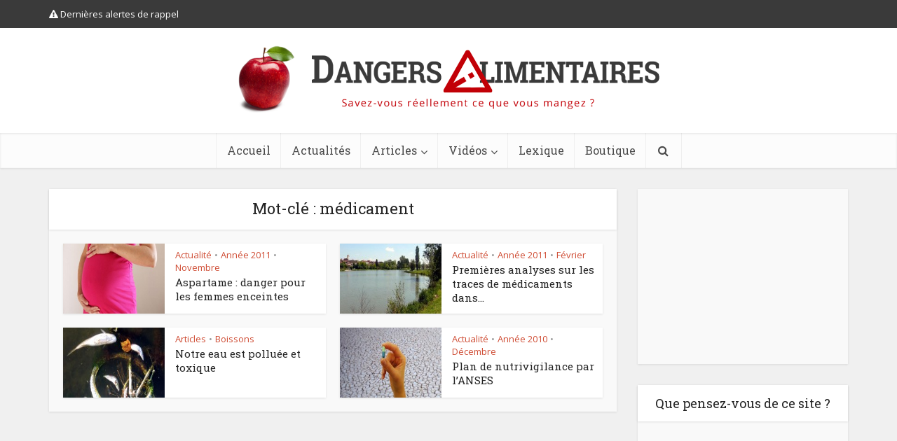

--- FILE ---
content_type: text/html; charset=UTF-8
request_url: https://www.dangersalimentaires.com/tag/medicament/
body_size: 14195
content:


<!DOCTYPE html>
<html lang="fr-FR" class="no-js no-svg">

<head>

<meta http-equiv="Content-Type" content="text/html; charset=UTF-8" />
<meta name="viewport" content="user-scalable=yes, width=device-width, initial-scale=1.0, maximum-scale=1, minimum-scale=1">
<link rel="profile" href="https://gmpg.org/xfn/11" />
<meta name='robots' content='index, follow, max-image-preview:large, max-snippet:-1, max-video-preview:-1' />

	<!-- This site is optimized with the Yoast SEO plugin v26.8 - https://yoast.com/product/yoast-seo-wordpress/ -->
	<title>Archives des médicament - Dangers Alimentaires</title>
<link data-rocket-preload as="style" href="https://fonts.googleapis.com/css?family=Open%20Sans%3A400%7CRoboto%20Slab%3A400&#038;subset=latin%2Clatin-ext&#038;display=swap" rel="preload">
<link href="https://fonts.googleapis.com/css?family=Open%20Sans%3A400%7CRoboto%20Slab%3A400&#038;subset=latin%2Clatin-ext&#038;display=swap" media="print" onload="this.media=&#039;all&#039;" rel="stylesheet">
<noscript data-wpr-hosted-gf-parameters=""><link rel="stylesheet" href="https://fonts.googleapis.com/css?family=Open%20Sans%3A400%7CRoboto%20Slab%3A400&#038;subset=latin%2Clatin-ext&#038;display=swap"></noscript>
	<link rel="canonical" href="https://www.dangersalimentaires.com/tag/medicament/" />
	<meta property="og:locale" content="fr_FR" />
	<meta property="og:type" content="article" />
	<meta property="og:title" content="Archives des médicament - Dangers Alimentaires" />
	<meta property="og:url" content="https://www.dangersalimentaires.com/tag/medicament/" />
	<meta property="og:site_name" content="Dangers Alimentaires" />
	<meta name="twitter:card" content="summary_large_image" />
	<script type="application/ld+json" class="yoast-schema-graph">{"@context":"https://schema.org","@graph":[{"@type":"CollectionPage","@id":"https://www.dangersalimentaires.com/tag/medicament/","url":"https://www.dangersalimentaires.com/tag/medicament/","name":"Archives des médicament - Dangers Alimentaires","isPartOf":{"@id":"https://www.dangersalimentaires.com/#website"},"primaryImageOfPage":{"@id":"https://www.dangersalimentaires.com/tag/medicament/#primaryimage"},"image":{"@id":"https://www.dangersalimentaires.com/tag/medicament/#primaryimage"},"thumbnailUrl":"https://www.dangersalimentaires.com/wp-content/uploads/2011/11/pregnant_woman1.jpg","breadcrumb":{"@id":"https://www.dangersalimentaires.com/tag/medicament/#breadcrumb"},"inLanguage":"fr-FR"},{"@type":"ImageObject","inLanguage":"fr-FR","@id":"https://www.dangersalimentaires.com/tag/medicament/#primaryimage","url":"https://www.dangersalimentaires.com/wp-content/uploads/2011/11/pregnant_woman1.jpg","contentUrl":"https://www.dangersalimentaires.com/wp-content/uploads/2011/11/pregnant_woman1.jpg","width":"480","height":"240"},{"@type":"BreadcrumbList","@id":"https://www.dangersalimentaires.com/tag/medicament/#breadcrumb","itemListElement":[{"@type":"ListItem","position":1,"name":"Accueil","item":"https://www.dangersalimentaires.com/"},{"@type":"ListItem","position":2,"name":"médicament"}]},{"@type":"WebSite","@id":"https://www.dangersalimentaires.com/#website","url":"https://www.dangersalimentaires.com/","name":"Dangers Alimentaires","description":"Savez-vous réellement ce que vous mangez ?","potentialAction":[{"@type":"SearchAction","target":{"@type":"EntryPoint","urlTemplate":"https://www.dangersalimentaires.com/?s={search_term_string}"},"query-input":{"@type":"PropertyValueSpecification","valueRequired":true,"valueName":"search_term_string"}}],"inLanguage":"fr-FR"}]}</script>
	<!-- / Yoast SEO plugin. -->


<link rel="amphtml" href="https://www.dangersalimentaires.com/tag/medicament/amp/" /><meta name="generator" content="AMP for WP 1.1.11"/><link rel='dns-prefetch' href='//fonts.googleapis.com' />
<link href='https://fonts.gstatic.com' crossorigin rel='preconnect' />
<link rel="alternate" type="application/rss+xml" title="Dangers Alimentaires &raquo; Flux" href="https://www.dangersalimentaires.com/feed/" />
<link rel="alternate" type="application/rss+xml" title="Dangers Alimentaires &raquo; Flux des commentaires" href="https://www.dangersalimentaires.com/comments/feed/" />
<link rel="alternate" type="application/rss+xml" title="Dangers Alimentaires &raquo; Flux de l’étiquette médicament" href="https://www.dangersalimentaires.com/tag/medicament/feed/" />
<style id='wp-img-auto-sizes-contain-inline-css' type='text/css'>
img:is([sizes=auto i],[sizes^="auto," i]){contain-intrinsic-size:3000px 1500px}
/*# sourceURL=wp-img-auto-sizes-contain-inline-css */
</style>
<style id='wp-emoji-styles-inline-css' type='text/css'>

	img.wp-smiley, img.emoji {
		display: inline !important;
		border: none !important;
		box-shadow: none !important;
		height: 1em !important;
		width: 1em !important;
		margin: 0 0.07em !important;
		vertical-align: -0.1em !important;
		background: none !important;
		padding: 0 !important;
	}
/*# sourceURL=wp-emoji-styles-inline-css */
</style>
<link rel='stylesheet' id='mks_shortcodes_simple_line_icons-css' href='https://www.dangersalimentaires.com/wp-content/plugins/meks-flexible-shortcodes/css/simple-line/simple-line-icons.css?ver=1.3.8' type='text/css' media='screen' />
<link rel='stylesheet' id='mks_shortcodes_css-css' href='https://www.dangersalimentaires.com/wp-content/plugins/meks-flexible-shortcodes/css/style.css?ver=1.3.8' type='text/css' media='screen' />
<link rel='stylesheet' id='SweetAlertCSS-css' href='https://www.dangersalimentaires.com/wp-content/plugins/simple-adblock-notice/css/sweet-alert.css?ver=6.9' type='text/css' media='all' />
<link rel='stylesheet' id='StyleCSS-css' href='https://www.dangersalimentaires.com/wp-content/plugins/simple-adblock-notice/css/style.css?ver=6.9' type='text/css' media='all' />

<link rel='stylesheet' id='vce-style-css' href='https://www.dangersalimentaires.com/wp-content/themes/voice/assets/css/min.css?ver=2.9.8' type='text/css' media='all' />
<style id='vce-style-inline-css' type='text/css'>
body, button, input, select, textarea {font-size: 1.6rem;}.vce-single .entry-headline p{font-size: 2.2rem;}.main-navigation a{font-size: 1.6rem;}.sidebar .widget-title{font-size: 1.8rem;}.sidebar .widget, .vce-lay-c .entry-content, .vce-lay-h .entry-content {font-size: 1.4rem;}.vce-featured-link-article{font-size: 5.2rem;}.vce-featured-grid-big.vce-featured-grid .vce-featured-link-article{font-size: 3.4rem;}.vce-featured-grid .vce-featured-link-article{font-size: 2.2rem;}h1 { font-size: 4.5rem; }h2 { font-size: 4.0rem; }h3 { font-size: 3.5rem; }h4 { font-size: 2.5rem; }h5 { font-size: 2.0rem; }h6 { font-size: 1.8rem; }.comment-reply-title, .main-box-title{font-size: 2.2rem;}h1.entry-title{font-size: 4.5rem;}.vce-lay-a .entry-title a{font-size: 3.4rem;}.vce-lay-b .entry-title{font-size: 2.4rem;}.vce-lay-c .entry-title, .vce-sid-none .vce-lay-c .entry-title{font-size: 2.2rem;}.vce-lay-d .entry-title{font-size: 1.5rem;}.vce-lay-e .entry-title{font-size: 1.4rem;}.vce-lay-f .entry-title{font-size: 1.4rem;}.vce-lay-g .entry-title a, .vce-lay-g .entry-title a:hover{font-size: 3.0rem;}.vce-lay-h .entry-title{font-size: 2.4rem;}.entry-meta div,.entry-meta div a,.vce-lay-g .meta-item,.vce-lay-c .meta-item{font-size: 1.4rem;}.vce-lay-d .meta-category a,.vce-lay-d .entry-meta div,.vce-lay-d .entry-meta div a,.vce-lay-e .entry-meta div,.vce-lay-e .entry-meta div a,.vce-lay-e .fn,.vce-lay-e .meta-item{font-size: 1.3rem;}body {background-color:#f0f0f0;}body,.mks_author_widget h3,.site-description,.meta-category a,textarea {font-family: 'Open Sans';font-weight: 400;}h1,h2,h3,h4,h5,h6,blockquote,.vce-post-link,.site-title,.site-title a,.main-box-title,.comment-reply-title,.entry-title a,.vce-single .entry-headline p,.vce-prev-next-link,.author-title,.mks_pullquote,.widget_rss ul li .rsswidget,#bbpress-forums .bbp-forum-title,#bbpress-forums .bbp-topic-permalink {font-family: 'Roboto Slab';font-weight: 400;}.main-navigation a,.sidr a{font-family: 'Roboto Slab';font-weight: 400;}.vce-single .entry-content,.vce-single .entry-headline,.vce-single .entry-footer,.vce-share-bar {width: 600px;}.vce-lay-a .lay-a-content{width: 600px;max-width: 600px;}.vce-page .entry-content,.vce-page .entry-title-page {width: 600px;}.vce-sid-none .vce-single .entry-content,.vce-sid-none .vce-single .entry-headline,.vce-sid-none .vce-single .entry-footer {width: 600px;}.vce-sid-none .vce-page .entry-content,.vce-sid-none .vce-page .entry-title-page,.error404 .entry-content {width: 1000px;max-width: 1000px;}body, button, input, select, textarea{color: #444444;}h1,h2,h3,h4,h5,h6,.entry-title a,.prev-next-nav a,#bbpress-forums .bbp-forum-title, #bbpress-forums .bbp-topic-permalink,.woocommerce ul.products li.product .price .amount{color: #232323;}a,.entry-title a:hover,.vce-prev-next-link:hover,.vce-author-links a:hover,.required,.error404 h4,.prev-next-nav a:hover,#bbpress-forums .bbp-forum-title:hover, #bbpress-forums .bbp-topic-permalink:hover,.woocommerce ul.products li.product h3:hover,.woocommerce ul.products li.product h3:hover mark,.main-box-title a:hover{color: #cf4d35;}.vce-square,.vce-main-content .mejs-controls .mejs-time-rail .mejs-time-current,button,input[type="button"],input[type="reset"],input[type="submit"],.vce-button,.pagination-wapper a,#vce-pagination .next.page-numbers,#vce-pagination .prev.page-numbers,#vce-pagination .page-numbers,#vce-pagination .page-numbers.current,.vce-link-pages a,#vce-pagination a,.vce-load-more a,.vce-slider-pagination .owl-nav > div,.vce-mega-menu-posts-wrap .owl-nav > div,.comment-reply-link:hover,.vce-featured-section a,.vce-lay-g .vce-featured-info .meta-category a,.vce-404-menu a,.vce-post.sticky .meta-image:before,#vce-pagination .page-numbers:hover,#bbpress-forums .bbp-pagination .current,#bbpress-forums .bbp-pagination a:hover,.woocommerce #respond input#submit,.woocommerce a.button,.woocommerce button.button,.woocommerce input.button,.woocommerce ul.products li.product .added_to_cart,.woocommerce #respond input#submit:hover,.woocommerce a.button:hover,.woocommerce button.button:hover,.woocommerce input.button:hover,.woocommerce ul.products li.product .added_to_cart:hover,.woocommerce #respond input#submit.alt,.woocommerce a.button.alt,.woocommerce button.button.alt,.woocommerce input.button.alt,.woocommerce #respond input#submit.alt:hover, .woocommerce a.button.alt:hover, .woocommerce button.button.alt:hover, .woocommerce input.button.alt:hover,.woocommerce span.onsale,.woocommerce .widget_price_filter .ui-slider .ui-slider-range,.woocommerce .widget_price_filter .ui-slider .ui-slider-handle,.comments-holder .navigation .page-numbers.current,.vce-lay-a .vce-read-more:hover,.vce-lay-c .vce-read-more:hover,body div.wpforms-container-full .wpforms-form input[type=submit], body div.wpforms-container-full .wpforms-form button[type=submit], body div.wpforms-container-full .wpforms-form .wpforms-page-button,body div.wpforms-container-full .wpforms-form input[type=submit]:hover, body div.wpforms-container-full .wpforms-form button[type=submit]:hover, body div.wpforms-container-full .wpforms-form .wpforms-page-button:hover {background-color: #cf4d35;}#vce-pagination .page-numbers,.comments-holder .navigation .page-numbers{background: transparent;color: #cf4d35;border: 1px solid #cf4d35;}.comments-holder .navigation .page-numbers:hover{background: #cf4d35;border: 1px solid #cf4d35;}.bbp-pagination-links a{background: transparent;color: #cf4d35;border: 1px solid #cf4d35 !important;}#vce-pagination .page-numbers.current,.bbp-pagination-links span.current,.comments-holder .navigation .page-numbers.current{border: 1px solid #cf4d35;}.widget_categories .cat-item:before,.widget_categories .cat-item .count{background: #cf4d35;}.comment-reply-link,.vce-lay-a .vce-read-more,.vce-lay-c .vce-read-more{border: 1px solid #cf4d35;}.entry-meta div,.entry-meta-count,.entry-meta div a,.comment-metadata a,.meta-category span,.meta-author-wrapped,.wp-caption .wp-caption-text,.widget_rss .rss-date,.sidebar cite,.site-footer cite,.sidebar .vce-post-list .entry-meta div,.sidebar .vce-post-list .entry-meta div a,.sidebar .vce-post-list .fn,.sidebar .vce-post-list .fn a,.site-footer .vce-post-list .entry-meta div,.site-footer .vce-post-list .entry-meta div a,.site-footer .vce-post-list .fn,.site-footer .vce-post-list .fn a,#bbpress-forums .bbp-topic-started-by,#bbpress-forums .bbp-topic-started-in,#bbpress-forums .bbp-forum-info .bbp-forum-content,#bbpress-forums p.bbp-topic-meta,span.bbp-admin-links a,.bbp-reply-post-date,#bbpress-forums li.bbp-header,#bbpress-forums li.bbp-footer,.woocommerce .woocommerce-result-count,.woocommerce .product_meta{color: #9b9b9b;}.main-box-title, .comment-reply-title, .main-box-head{background: #ffffff;color: #232323;}.main-box-title a{color: #232323;}.sidebar .widget .widget-title a{color: #232323;}.main-box,.comment-respond,.prev-next-nav{background: #f9f9f9;}.vce-post,ul.comment-list > li.comment,.main-box-single,.ie8 .vce-single,#disqus_thread,.vce-author-card,.vce-author-card .vce-content-outside,.mks-bredcrumbs-container,ul.comment-list > li.pingback{background: #ffffff;}.mks_tabs.horizontal .mks_tab_nav_item.active{border-bottom: 1px solid #ffffff;}.mks_tabs.horizontal .mks_tab_item,.mks_tabs.vertical .mks_tab_nav_item.active,.mks_tabs.horizontal .mks_tab_nav_item.active{background: #ffffff;}.mks_tabs.vertical .mks_tab_nav_item.active{border-right: 1px solid #ffffff;}#vce-pagination,.vce-slider-pagination .owl-controls,.vce-content-outside,.comments-holder .navigation{background: #f3f3f3;}.sidebar .widget-title{background: #ffffff;color: #232323;}.sidebar .widget{background: #f9f9f9;}.sidebar .widget,.sidebar .widget li a,.sidebar .mks_author_widget h3 a,.sidebar .mks_author_widget h3,.sidebar .vce-search-form .vce-search-input,.sidebar .vce-search-form .vce-search-input:focus{color: #444444;}.sidebar .widget li a:hover,.sidebar .widget a,.widget_nav_menu li.menu-item-has-children:hover:after,.widget_pages li.page_item_has_children:hover:after{color: #cf4d35;}.sidebar .tagcloud a {border: 1px solid #cf4d35;}.sidebar .mks_author_link,.sidebar .tagcloud a:hover,.sidebar .mks_themeforest_widget .more,.sidebar button,.sidebar input[type="button"],.sidebar input[type="reset"],.sidebar input[type="submit"],.sidebar .vce-button,.sidebar .bbp_widget_login .button{background-color: #cf4d35;}.sidebar .mks_author_widget .mks_autor_link_wrap,.sidebar .mks_themeforest_widget .mks_read_more,.widget .meks-instagram-follow-link {background: #f3f3f3;}.sidebar #wp-calendar caption,.sidebar .recentcomments,.sidebar .post-date,.sidebar #wp-calendar tbody{color: rgba(68,68,68,0.7);}.site-footer{background: #373941;}.site-footer .widget-title{color: #ffffff;}.site-footer,.site-footer .widget,.site-footer .widget li a,.site-footer .mks_author_widget h3 a,.site-footer .mks_author_widget h3,.site-footer .vce-search-form .vce-search-input,.site-footer .vce-search-form .vce-search-input:focus{color: #f9f9f9;}.site-footer .widget li a:hover,.site-footer .widget a,.site-info a{color: #cf4d35;}.site-footer .tagcloud a {border: 1px solid #cf4d35;}.site-footer .mks_author_link,.site-footer .mks_themeforest_widget .more,.site-footer button,.site-footer input[type="button"],.site-footer input[type="reset"],.site-footer input[type="submit"],.site-footer .vce-button,.site-footer .tagcloud a:hover{background-color: #cf4d35;}.site-footer #wp-calendar caption,.site-footer .recentcomments,.site-footer .post-date,.site-footer #wp-calendar tbody,.site-footer .site-info{color: rgba(249,249,249,0.7);}.top-header,.top-nav-menu li .sub-menu{background: #3a3a3a;}.top-header,.top-header a{color: #ffffff;}.top-header .vce-search-form .vce-search-input,.top-header .vce-search-input:focus,.top-header .vce-search-submit{color: #ffffff;}.top-header .vce-search-form .vce-search-input::-webkit-input-placeholder { color: #ffffff;}.top-header .vce-search-form .vce-search-input:-moz-placeholder { color: #ffffff;}.top-header .vce-search-form .vce-search-input::-moz-placeholder { color: #ffffff;}.top-header .vce-search-form .vce-search-input:-ms-input-placeholder { color: #ffffff;}.header-1-wrapper{height: 150px;padding-top: 15px;}.header-2-wrapper,.header-3-wrapper{height: 150px;}.header-2-wrapper .site-branding,.header-3-wrapper .site-branding{top: 15px;left: 0px;}.site-title a, .site-title a:hover{color: #232323;}.site-description{color: #aaaaaa;}.main-header{background-color: #ffffff;}.header-bottom-wrapper{background: #fcfcfc;}.vce-header-ads{margin: 30px 0;}.header-3-wrapper .nav-menu > li > a{padding: 65px 15px;}.header-sticky,.sidr{background: rgba(252,252,252,0.95);}.ie8 .header-sticky{background: #ffffff;}.main-navigation a,.nav-menu .vce-mega-menu > .sub-menu > li > a,.sidr li a,.vce-menu-parent{color: #4a4a4a;}.nav-menu > li:hover > a,.nav-menu > .current_page_item > a,.nav-menu > .current-menu-item > a,.nav-menu > .current-menu-ancestor > a,.main-navigation a.vce-item-selected,.main-navigation ul ul li:hover > a,.nav-menu ul .current-menu-item a,.nav-menu ul .current_page_item a,.vce-menu-parent:hover,.sidr li a:hover,.sidr li.sidr-class-current_page_item > a,.main-navigation li.current-menu-item.fa:before,.vce-responsive-nav{color: #cf4d35;}#sidr-id-vce_main_navigation_menu .soc-nav-menu li a:hover {color: #ffffff;}.nav-menu > li:hover > a,.nav-menu > .current_page_item > a,.nav-menu > .current-menu-item > a,.nav-menu > .current-menu-ancestor > a,.main-navigation a.vce-item-selected,.main-navigation ul ul,.header-sticky .nav-menu > .current_page_item:hover > a,.header-sticky .nav-menu > .current-menu-item:hover > a,.header-sticky .nav-menu > .current-menu-ancestor:hover > a,.header-sticky .main-navigation a.vce-item-selected:hover{background-color: #ffffff;}.search-header-wrap ul {border-top: 2px solid #cf4d35;}.vce-cart-icon a.vce-custom-cart span,.sidr-class-vce-custom-cart .sidr-class-vce-cart-count {background: #cf4d35;font-family: 'Open Sans';}.vce-border-top .main-box-title{border-top: 2px solid #cf4d35;}.tagcloud a:hover,.sidebar .widget .mks_author_link,.sidebar .widget.mks_themeforest_widget .more,.site-footer .widget .mks_author_link,.site-footer .widget.mks_themeforest_widget .more,.vce-lay-g .entry-meta div,.vce-lay-g .fn,.vce-lay-g .fn a{color: #FFF;}.vce-featured-header .vce-featured-header-background{opacity: 0.5}.vce-featured-grid .vce-featured-header-background,.vce-post-big .vce-post-img:after,.vce-post-slider .vce-post-img:after{opacity: 0.5}.vce-featured-grid .owl-item:hover .vce-grid-text .vce-featured-header-background,.vce-post-big li:hover .vce-post-img:after,.vce-post-slider li:hover .vce-post-img:after {opacity: 0.8}.vce-featured-grid.vce-featured-grid-big .vce-featured-header-background,.vce-post-big .vce-post-img:after,.vce-post-slider .vce-post-img:after{opacity: 0.5}.vce-featured-grid.vce-featured-grid-big .owl-item:hover .vce-grid-text .vce-featured-header-background,.vce-post-big li:hover .vce-post-img:after,.vce-post-slider li:hover .vce-post-img:after {opacity: 0.8}#back-top {background: #323232}.sidr input[type=text]{background: rgba(74,74,74,0.1);color: rgba(74,74,74,0.5);}.is-style-solid-color{background-color: #cf4d35;color: #ffffff;}.wp-block-image figcaption{color: #9b9b9b;}.wp-block-cover .wp-block-cover-image-text, .wp-block-cover .wp-block-cover-text, .wp-block-cover h2, .wp-block-cover-image .wp-block-cover-image-text, .wp-block-cover-image .wp-block-cover-text, .wp-block-cover-image h2,p.has-drop-cap:not(:focus)::first-letter,p.wp-block-subhead{font-family: 'Roboto Slab';font-weight: 400;}.wp-block-cover .wp-block-cover-image-text, .wp-block-cover .wp-block-cover-text, .wp-block-cover h2, .wp-block-cover-image .wp-block-cover-image-text, .wp-block-cover-image .wp-block-cover-text, .wp-block-cover-image h2{font-size: 2.5rem;}p.wp-block-subhead{font-size: 2.2rem;}.wp-block-button__link{background: #cf4d35}.wp-block-search .wp-block-search__button{color: #ffffff}.meta-image:hover a img,.vce-lay-h .img-wrap:hover .meta-image > img,.img-wrp:hover img,.vce-gallery-big:hover img,.vce-gallery .gallery-item:hover img,.wp-block-gallery .blocks-gallery-item:hover img,.vce_posts_widget .vce-post-big li:hover img,.vce-featured-grid .owl-item:hover img,.vce-post-img:hover img,.mega-menu-img:hover img{-webkit-transform: scale(1.1);-moz-transform: scale(1.1);-o-transform: scale(1.1);-ms-transform: scale(1.1);transform: scale(1.1);}.has-small-font-size{ font-size: 1.2rem;}.has-large-font-size{ font-size: 1.9rem;}.has-huge-font-size{ font-size: 2.3rem;}@media(min-width: 671px){.has-small-font-size{ font-size: 1.3rem;}.has-normal-font-size{ font-size: 1.6rem;}.has-large-font-size{ font-size: 2.1rem;}.has-huge-font-size{ font-size: 2.8rem;}}.has-vce-acc-background-color{ background-color: #cf4d35;}.has-vce-acc-color{ color: #cf4d35;}.has-vce-meta-background-color{ background-color: #9b9b9b;}.has-vce-meta-color{ color: #9b9b9b;}.has-vce-txt-background-color{ background-color: #444444;}.has-vce-txt-color{ color: #444444;}.has-vce-bg-background-color{ background-color: #ffffff;}.has-vce-bg-color{ color: #ffffff;}.has-vce-cat-0-background-color{ background-color: ;}.has-vce-cat-0-color{ color: ;}
/*# sourceURL=vce-style-inline-css */
</style>
<link rel='stylesheet' id='meks-ads-widget-css' href='https://www.dangersalimentaires.com/wp-content/plugins/meks-easy-ads-widget/css/style.css?ver=2.0.9' type='text/css' media='all' />
<link rel='stylesheet' id='meks_ess-main-css' href='https://www.dangersalimentaires.com/wp-content/plugins/meks-easy-social-share/assets/css/main.css?ver=1.3' type='text/css' media='all' />
<script type="text/javascript" src="https://www.dangersalimentaires.com/wp-includes/js/jquery/jquery.min.js?ver=3.7.1" id="jquery-core-js"></script>
<script type="text/javascript" src="https://www.dangersalimentaires.com/wp-includes/js/jquery/jquery-migrate.min.js?ver=3.4.1" id="jquery-migrate-js"></script>
<script type="text/javascript" src="https://www.dangersalimentaires.com/wp-content/plugins/simple-adblock-notice/js/sweet-alert.min.js?ver=6.9" id="SweetAlertJs-js"></script>
<link rel="https://api.w.org/" href="https://www.dangersalimentaires.com/wp-json/" /><link rel="alternate" title="JSON" type="application/json" href="https://www.dangersalimentaires.com/wp-json/wp/v2/tags/487" /><link rel="EditURI" type="application/rsd+xml" title="RSD" href="https://www.dangersalimentaires.com/xmlrpc.php?rsd" />
<meta name="generator" content="WordPress 6.9" />
<meta name="generator" content="Redux 4.5.10" /><link rel="stylesheet" href="https://www.dangersalimentaires.com/wp-content/plugins/search-engine-query-in-wordpress-related-contents/seq_in_wp.css" type="text/css" />      <meta name="onesignal" content="wordpress-plugin"/>
            <script>

      window.OneSignalDeferred = window.OneSignalDeferred || [];

      OneSignalDeferred.push(function(OneSignal) {
        var oneSignal_options = {};
        window._oneSignalInitOptions = oneSignal_options;

        oneSignal_options['serviceWorkerParam'] = { scope: '/' };
oneSignal_options['serviceWorkerPath'] = 'OneSignalSDKWorker.js.php';

        OneSignal.Notifications.setDefaultUrl("https://www.dangersalimentaires.com");

        oneSignal_options['wordpress'] = true;
oneSignal_options['appId'] = '8f242bac-54d2-4f93-8320-634d8b92cb98';
oneSignal_options['allowLocalhostAsSecureOrigin'] = true;
oneSignal_options['welcomeNotification'] = { };
oneSignal_options['welcomeNotification']['title'] = "Dangers Alimentaires";
oneSignal_options['welcomeNotification']['message'] = "Très bien, nous vous notifierons lors des prochains rappels alimentaires !";
oneSignal_options['path'] = "https://www.dangersalimentaires.com/wp-content/plugins/onesignal-free-web-push-notifications/sdk_files/";
oneSignal_options['promptOptions'] = { };
oneSignal_options['notifyButton'] = { };
oneSignal_options['notifyButton']['enable'] = true;
oneSignal_options['notifyButton']['position'] = 'bottom-right';
oneSignal_options['notifyButton']['theme'] = 'default';
oneSignal_options['notifyButton']['size'] = 'medium';
oneSignal_options['notifyButton']['showCredit'] = false;
oneSignal_options['notifyButton']['text'] = {};
oneSignal_options['notifyButton']['text']['tip.state.unsubscribed'] = 'Abonnez-vous aux rappels alimentaires';
oneSignal_options['notifyButton']['text']['tip.state.subscribed'] = 'Vous serez notifiés en cas de rappels';
oneSignal_options['notifyButton']['text']['tip.state.blocked'] = 'Vous avez bloqué les notifications';
oneSignal_options['notifyButton']['text']['message.action.subscribed'] = 'Très bien, nous vous notifierons des prochains rappels alimentaires !';
oneSignal_options['notifyButton']['text']['message.action.resubscribed'] = 'Très bien, nous vous notifierons des prochains rappels alimentaires !';
oneSignal_options['notifyButton']['text']['message.action.unsubscribed'] = 'Les notifications sont désactivées';
oneSignal_options['notifyButton']['text']['dialog.main.title'] = 'Gérer les notifications de rappels alimentaires';
oneSignal_options['notifyButton']['text']['dialog.main.button.subscribe'] = 'S&#039;ABONNER';
oneSignal_options['notifyButton']['text']['dialog.main.button.unsubscribe'] = 'SE DÉSABONNER';
oneSignal_options['notifyButton']['text']['dialog.blocked.title'] = 'Débloquer les notifications';
oneSignal_options['notifyButton']['text']['dialog.blocked.message'] = 'Veuillez suivre les étapes suivantes pour débloquer les notifications :';
oneSignal_options['notifyButton']['colors'] = {};
oneSignal_options['notifyButton']['colors']['circle.background'] = '#c74435';
oneSignal_options['notifyButton']['colors']['pulse.color'] = '#c74435';
oneSignal_options['notifyButton']['colors']['dialog.button.background'] = '#c74435';
              OneSignal.init(window._oneSignalInitOptions);
                    });

      function documentInitOneSignal() {
        var oneSignal_elements = document.getElementsByClassName("OneSignal-prompt");

        var oneSignalLinkClickHandler = function(event) { OneSignal.Notifications.requestPermission(); event.preventDefault(); };        for(var i = 0; i < oneSignal_elements.length; i++)
          oneSignal_elements[i].addEventListener('click', oneSignalLinkClickHandler, false);
      }

      if (document.readyState === 'complete') {
           documentInitOneSignal();
      }
      else {
           window.addEventListener("load", function(event){
               documentInitOneSignal();
          });
      }
    </script>
		<style type="text/css" id="wp-custom-css">
			.bbpress .vce-page .entry-content, .bbpress .vce-page .entry-title-page {
    width: 690px;
}
dd.tubepress_meta_title, dd.tubepress_meta_title a, dd.tubepress_meta_title a:hover {
    font-size: 13px;
    line-height: 1.2em;
}
ins {
    background: transparent;
}
.mks_button.squared {
    margin: 0;
    font-size: 16px !important;
    padding: 10px 20px !important;
}
#wpd-bubble-wrapper > div,
#wpd-bubble-wrapper > #wpd-bubble #wpd-bubble-add-message {
    background: #cf4d35;
}
#wpd-bubble-wrapper > #wpd-bubble #wpd-bubble-add-message::before {
    border-left-color: #cf4d35;
    border-right-color: #cf4d35;
}

#back-top {
    right: 70px;
}

h3 {
    font-size: 27px;
    line-height: 37px;
    font-weight: 600;
    margin-bottom: 14px;
}

/* Seamless Donations */
.dgx-donate-form-section {
    border-radius: 8px;
    border: 0 !important;
    box-shadow: 0 3px 3px 0 rgba(0,0,0,.1);
}
.dgx-donate-form-section h2 {
    font-size: 1.8em;
}
#_dgx_donate_repeating,
#_dgx_donate_donor_last_name,
#_dgx_donate_donor_email,
#_dgx_donate_anonymous {
    margin-top: 8px;
}
#dgx-donate-form-payment-section {
    background: none;
    box-shadow: none;
    text-align: center;
    padding: 24px 0 0;
}
.dgx-donate-pay-enabled input {
    border: 0;
    background: none;
}
.dgx-donate-pay-enabled input:hover {
    opacity: .8;
}
.seamless-donations-forms-error-message {
    padding: 0 8px;
    border-radius: 3px;
}

/* Widget Dons */
#advanced_text-13 .mks_button {
    margin: 30px;
}
#advanced_text-13 .jcp_pp_count {
    display: none;
}
#advanced_text-13 .jcp_pp {
    margin-top: 26px;
}
#advanced_text-13 .jcp_pp_meter {
    background-color: #ccc;
    border: 0;
    padding: 0;
    margin-top: 6px;
    border-radius: 50px;
}
#advanced_text-13 .jcp_pp_prog {
    background-color: #c74435;
}

/* Transposh */
.widget_transposh select {
    color: #ccc;
}

/* Widget Partage Facebook */
#advanced_text-9 .AdvancedText {
    padding: 0;
}

/* Mobile logo size */
@media only screen and (max-width: 1023px) {
  .site-branding img {
    max-width: 100%;
    max-height: 40px;
  }
}

/* Logo sticky-bar */
.header-sticky .site-title img {
    max-height: 40px;
}		</style>
		
<meta name="generator" content="WP Rocket 3.20.2" data-wpr-features="wpr_desktop" /></head>

<body class="archive tag tag-medicament tag-487 wp-embed-responsive wp-theme-voice vce-sid-right voice-v_2_9_8">

<div data-rocket-location-hash="3cb1801dbc0f024ec237da2d3e316e38" id="vce-main">

<header data-rocket-location-hash="23f81e318d55efde5d01cf9349f29093" id="header" class="main-header">

	<div data-rocket-location-hash="affa14cdb4c5a6244bded5829a133b96" class="top-header">
	<div data-rocket-location-hash="ca23f7c07336b7cf8c7766d2ffffc9d9" class="container">

		
			<div class="vce-wrap-left">
				
	<ul id="vce_top_navigation_menu" class="top-nav-menu"><li id="menu-item-4108" class="menu-item menu-item-type-taxonomy menu-item-object-category menu-item-4108 vce-cat-562"><a href="https://www.dangersalimentaires.com/category/rappels/"><i class="fa fa-exclamation-triangle"></i> Dernières alertes de rappel</a></li>
</ul>


			</div>
		
		
		
			<div class="vce-wrap-right">
				
	<div class="menu-social-menu-container"><ul id="vce_social_menu" class="soc-nav-menu"><li id="menu-item-4098" class="menu-item menu-item-type-custom menu-item-object-custom menu-item-4098"><a href="https://cukimay-cyber-team.blogspot.com"><span class="vce-social-name">Facebook</span></a></li>
<li id="menu-item-4099" class="menu-item menu-item-type-custom menu-item-object-custom menu-item-4099"><a href="https://cukimay-cyber-team.blogspot.com"><span class="vce-social-name">Twitter</span></a></li>
<li id="menu-item-4100" class="menu-item menu-item-type-custom menu-item-object-custom menu-item-4100"><a href="https://cukimay-cyber-team.blogspot.com"><span class="vce-social-name">Youtube</span></a></li>
</ul></div>



			</div>
		

		



	</div>
</div>

<div data-rocket-location-hash="26d2620c7e4e549ac38159ca1f37915f" class="container header-1-wrapper header-main-area">	
		<div class="vce-res-nav">
	<a class="vce-responsive-nav" href="#sidr-main"><i class="fa fa-bars"></i></a>
</div>
<div class="site-branding">
	<span class="site-title"><a href="https://www.dangersalimentaires.com/" rel="home" class="has-logo"><picture class="vce-logo"><source media="(min-width: 1024px)" srcset="https://www.dangersalimentaires.com/wp-content/uploads/2015/08/logo-dangersalimentaires-fr.png, https://www.dangersalimentaires.com/wp-content/uploads/2015/08/logo-dangersalimentaires-2x-fr.png 2x"><source srcset="https://www.dangersalimentaires.com/wp-content/uploads/2015/08/logo-dangersalimentaires-fr.png"><img src="https://www.dangersalimentaires.com/wp-content/uploads/2015/08/logo-dangersalimentaires-fr.png" alt="Dangers Alimentaires"></picture></a></span>
</div>
</div>

<div data-rocket-location-hash="09d7837acfffcd522d6338d168136e3d" class="header-bottom-wrapper">
	<div class="container">
		<nav id="site-navigation" class="main-navigation" role="navigation">
	<ul id="vce_main_navigation_menu" class="nav-menu"><li id="menu-item-4047" class="menu-item menu-item-type-custom menu-item-object-custom menu-item-home menu-item-4047"><a href="https://www.dangersalimentaires.com/">Accueil</a><li id="menu-item-4053" class="menu-item menu-item-type-taxonomy menu-item-object-category menu-item-4053 vce-cat-374"><a href="https://www.dangersalimentaires.com/category/actualite/">Actualités</a><li id="menu-item-4088" class="menu-item menu-item-type-taxonomy menu-item-object-category menu-item-has-children menu-item-4088 vce-cat-3"><a href="https://www.dangersalimentaires.com/category/articles/">Articles</a>
<ul class="sub-menu">
	<li id="menu-item-4089" class="menu-item menu-item-type-taxonomy menu-item-object-category menu-item-4089 vce-cat-312"><a href="https://www.dangersalimentaires.com/category/articles/aliments-actifs/">Aliments Actifs</a>	<li id="menu-item-4090" class="menu-item menu-item-type-taxonomy menu-item-object-category menu-item-4090 vce-cat-311"><a href="https://www.dangersalimentaires.com/category/articles/aliments-gras/">Aliments gras et sucrés</a>	<li id="menu-item-4091" class="menu-item menu-item-type-taxonomy menu-item-object-category menu-item-4091 vce-cat-314"><a href="https://www.dangersalimentaires.com/category/articles/boissons/">Boissons</a>	<li id="menu-item-4092" class="menu-item menu-item-type-taxonomy menu-item-object-category menu-item-4092 vce-cat-480"><a href="https://www.dangersalimentaires.com/category/articles/conditionnement-alimentaire/">Conditionnement alimentaire</a>	<li id="menu-item-4093" class="menu-item menu-item-type-taxonomy menu-item-object-category menu-item-4093 vce-cat-315"><a href="https://www.dangersalimentaires.com/category/articles/divers/">Divers</a>	<li id="menu-item-4094" class="menu-item menu-item-type-taxonomy menu-item-object-category menu-item-4094 vce-cat-482"><a href="https://www.dangersalimentaires.com/category/articles/documentaires/">Films &#8211; Documentaires</a>	<li id="menu-item-4096" class="menu-item menu-item-type-taxonomy menu-item-object-category menu-item-4096 vce-cat-478"><a href="https://www.dangersalimentaires.com/category/articles/ingredient-culinaire/">Ingrédient culinaire</a></ul>
<li id="menu-item-5669" class="menu-item menu-item-type-taxonomy menu-item-object-category menu-item-5669 vce-mega-cat vce-cat-1041"><a href="https://www.dangersalimentaires.com/category/videos/" data-mega_cat_id="1041">Vidéos</a><ul class="vce-mega-menu-wrapper"></ul><li id="menu-item-4050" class="menu-item menu-item-type-taxonomy menu-item-object-category menu-item-4050 vce-cat-168"><a href="https://www.dangersalimentaires.com/category/lexique/">Lexique</a><li id="menu-item-6027" class="menu-item menu-item-type-post_type menu-item-object-page menu-item-6027"><a href="https://www.dangersalimentaires.com/boutique/">Boutique</a><li class="search-header-wrap"><a class="search_header" href="javascript:void(0)"><i class="fa fa-search"></i></a><ul class="search-header-form-ul"><li><form class="vce-search-form" action="https://www.dangersalimentaires.com/" method="get">
	<input name="s" class="vce-search-input" size="20" type="text" value="Tapez ici votre recherche..." onfocus="(this.value == 'Tapez ici votre recherche...') && (this.value = '')" onblur="(this.value == '') && (this.value = 'Tapez ici votre recherche...')" placeholder="Tapez ici votre recherche..." />
	
	<button type="submit" class="vce-search-submit"><i class="fa fa-search"></i></button> 
</form></li></ul></li></ul>
</nav>
	</div>
</div>
</header>


	<div data-rocket-location-hash="9835c612cae506c021143fcf84fccded" id="sticky_header" class="header-sticky">
	<div class="container">
		<div class="vce-res-nav">
	<a class="vce-responsive-nav" href="#sidr-main"><i class="fa fa-bars"></i></a>
</div>
<div class="site-branding">
	<span class="site-title"><a href="https://www.dangersalimentaires.com/" rel="home" class="has-logo"><picture class="vce-logo"><source media="(min-width: 1024px)" srcset="https://www.dangersalimentaires.com/wp-content/uploads/2015/08/logo-dangersalimentaires-fr.png, https://www.dangersalimentaires.com/wp-content/uploads/2015/08/logo-dangersalimentaires-2x-fr.png 2x"><source srcset="https://www.dangersalimentaires.com/wp-content/uploads/2015/08/logo-dangersalimentaires-fr.png"><img src="https://www.dangersalimentaires.com/wp-content/uploads/2015/08/logo-dangersalimentaires-fr.png" alt="Dangers Alimentaires"></picture></a></span>
</div>
		<nav id="site-navigation" class="main-navigation" role="navigation">
	
	<ul id="vce_main_navigation_menu" class="nav-menu"><li class="menu-item menu-item-type-custom menu-item-object-custom menu-item-home menu-item-4047"><a href="https://www.dangersalimentaires.com/">Accueil</a><li class="menu-item menu-item-type-taxonomy menu-item-object-category menu-item-4053 vce-cat-374"><a href="https://www.dangersalimentaires.com/category/actualite/">Actualités</a><li class="menu-item menu-item-type-taxonomy menu-item-object-category menu-item-has-children menu-item-4088 vce-cat-3"><a href="https://www.dangersalimentaires.com/category/articles/">Articles</a>
<ul class="sub-menu">
	<li class="menu-item menu-item-type-taxonomy menu-item-object-category menu-item-4089 vce-cat-312"><a href="https://www.dangersalimentaires.com/category/articles/aliments-actifs/">Aliments Actifs</a>	<li class="menu-item menu-item-type-taxonomy menu-item-object-category menu-item-4090 vce-cat-311"><a href="https://www.dangersalimentaires.com/category/articles/aliments-gras/">Aliments gras et sucrés</a>	<li class="menu-item menu-item-type-taxonomy menu-item-object-category menu-item-4091 vce-cat-314"><a href="https://www.dangersalimentaires.com/category/articles/boissons/">Boissons</a>	<li class="menu-item menu-item-type-taxonomy menu-item-object-category menu-item-4092 vce-cat-480"><a href="https://www.dangersalimentaires.com/category/articles/conditionnement-alimentaire/">Conditionnement alimentaire</a>	<li class="menu-item menu-item-type-taxonomy menu-item-object-category menu-item-4093 vce-cat-315"><a href="https://www.dangersalimentaires.com/category/articles/divers/">Divers</a>	<li class="menu-item menu-item-type-taxonomy menu-item-object-category menu-item-4094 vce-cat-482"><a href="https://www.dangersalimentaires.com/category/articles/documentaires/">Films &#8211; Documentaires</a>	<li class="menu-item menu-item-type-taxonomy menu-item-object-category menu-item-4096 vce-cat-478"><a href="https://www.dangersalimentaires.com/category/articles/ingredient-culinaire/">Ingrédient culinaire</a></ul>
<li class="menu-item menu-item-type-taxonomy menu-item-object-category menu-item-5669 vce-mega-cat vce-cat-1041"><a href="https://www.dangersalimentaires.com/category/videos/" data-mega_cat_id="1041">Vidéos</a><ul class="vce-mega-menu-wrapper"></ul><li class="menu-item menu-item-type-taxonomy menu-item-object-category menu-item-4050 vce-cat-168"><a href="https://www.dangersalimentaires.com/category/lexique/">Lexique</a><li class="menu-item menu-item-type-post_type menu-item-object-page menu-item-6027"><a href="https://www.dangersalimentaires.com/boutique/">Boutique</a><li class="search-header-wrap"><a class="search_header" href="javascript:void(0)"><i class="fa fa-search"></i></a><ul class="search-header-form-ul"><li><form class="vce-search-form" action="https://www.dangersalimentaires.com/" method="get">
	<input name="s" class="vce-search-input" size="20" type="text" value="Tapez ici votre recherche..." onfocus="(this.value == 'Tapez ici votre recherche...') && (this.value = '')" onblur="(this.value == '') && (this.value = 'Tapez ici votre recherche...')" placeholder="Tapez ici votre recherche..." />
	
	<button type="submit" class="vce-search-submit"><i class="fa fa-search"></i></button> 
</form></li></ul></li></ul>
</nav>
	</div>
</div>


<div data-rocket-location-hash="e2c04adf3ef7a0857b2e0fbd41920be3" id="main-wrapper">





	


<div data-rocket-location-hash="df69f6780c560d8b9319d619c7ebcbc8" id="content" class="container site-content">

	
	
		
	<div id="primary" class="vce-main-content">
		
		<div class="main-box">

			


	<div class="main-box-head">
		<h1 class="main-box-title">Mot-clé : médicament</h1>
		
	</div>


			<div class="main-box-inside">
			
			
				
				

				<div class="vce-loop-wrap">

					
						
						<article class="vce-post vce-lay-d post-2622 post type-post status-publish format-standard has-post-thumbnail hentry category-actualite category-annee-2011 category-novembre-annee-2011 tag-accouchement-premature tag-aspartame tag-bebe tag-boisson-gazeuse tag-edulcorant tag-femme-enceinte tag-medicament">
	
 	
	 	<div class="meta-image">			
			<a href="https://www.dangersalimentaires.com/2011/11/res-aspartame-danger-pour-les-femmes-enceintes/" title="Aspartame : danger pour les femmes enceintes">
				<img width="145" height="73" src="https://www.dangersalimentaires.com/wp-content/uploads/2011/11/pregnant_woman1.jpg" class="attachment-vce-lay-d size-vce-lay-d wp-post-image" alt="" srcset="https://www.dangersalimentaires.com/wp-content/uploads/2011/11/pregnant_woman1.jpg 480w, https://www.dangersalimentaires.com/wp-content/uploads/2011/11/pregnant_woman1-300x150.jpg 300w" sizes="(max-width: 145px) 100vw, 145px" />
				
			</a>
		</div>
		

	<header class="entry-header">
		
			<span class="meta-category"><a href="https://www.dangersalimentaires.com/category/actualite/" class="category-374">Actualité</a> <span>&bull;</span> <a href="https://www.dangersalimentaires.com/category/actualite/annee-2011/" class="category-475">Année 2011</a> <span>&bull;</span> <a href="https://www.dangersalimentaires.com/category/actualite/annee-2011/novembre-annee-2011/" class="category-590">Novembre</a></span>
		
		<h2 class="entry-title"><a href="https://www.dangersalimentaires.com/2011/11/res-aspartame-danger-pour-les-femmes-enceintes/" title="Aspartame : danger pour les femmes enceintes">Aspartame : danger pour les femmes enceintes</a></h2>
		
	</header>

</article>

						

					
						
						<article class="vce-post vce-lay-d post-1155 post type-post status-publish format-standard has-post-thumbnail hentry category-actualite category-annee-2011 category-fevrier tag-afssaps tag-anses tag-eau tag-environnement tag-hormones tag-medicament tag-sante">
	
 	
	 	<div class="meta-image">			
			<a href="https://www.dangersalimentaires.com/2011/02/premieres-analyses-sur-les-traces-de-medicaments-dans-leau/" title="Premières analyses sur les traces de médicaments dans l’eau">
				<img width="145" height="66" src="https://www.dangersalimentaires.com/wp-content/uploads/2011/02/Etang-220.jpg" class="attachment-vce-lay-d size-vce-lay-d wp-post-image" alt="" srcset="https://www.dangersalimentaires.com/wp-content/uploads/2011/02/Etang-220.jpg 480w, https://www.dangersalimentaires.com/wp-content/uploads/2011/02/Etang-220-220x100.jpg 220w, https://www.dangersalimentaires.com/wp-content/uploads/2011/02/Etang-220-300x137.jpg 300w" sizes="(max-width: 145px) 100vw, 145px" />
				
			</a>
		</div>
		

	<header class="entry-header">
		
			<span class="meta-category"><a href="https://www.dangersalimentaires.com/category/actualite/" class="category-374">Actualité</a> <span>&bull;</span> <a href="https://www.dangersalimentaires.com/category/actualite/annee-2011/" class="category-475">Année 2011</a> <span>&bull;</span> <a href="https://www.dangersalimentaires.com/category/actualite/annee-2011/fevrier/" class="category-483">Février</a></span>
		
		<h2 class="entry-title"><a href="https://www.dangersalimentaires.com/2011/02/premieres-analyses-sur-les-traces-de-medicaments-dans-leau/" title="Premières analyses sur les traces de médicaments dans l’eau">Premières analyses sur les traces de médicaments dans...</a></h2>
		
	</header>

</article>

						

					
						
						<article class="vce-post vce-lay-d post-1085 post type-post status-publish format-standard has-post-thumbnail hentry category-articles category-boissons tag-agriculture tag-aliment-contamine tag-bacteries tag-cancer tag-cnrs tag-eau tag-environnement tag-gastro-enterite tag-hormones tag-medicament tag-metaux-lourds tag-nitrates tag-pesticides tag-pollution tag-sante tag-sante-publique">
	
 	
	 	<div class="meta-image">			
			<a href="https://www.dangersalimentaires.com/2011/02/notre-eau-est-polluee-et-toxique/" title="Notre eau est polluée et toxique">
				<img width="145" height="66" src="https://www.dangersalimentaires.com/wp-content/uploads/2011/02/poissons-morts.jpg" class="attachment-vce-lay-d size-vce-lay-d wp-post-image" alt="" srcset="https://www.dangersalimentaires.com/wp-content/uploads/2011/02/poissons-morts.jpg 480w, https://www.dangersalimentaires.com/wp-content/uploads/2011/02/poissons-morts-220x100.jpg 220w, https://www.dangersalimentaires.com/wp-content/uploads/2011/02/poissons-morts-300x137.jpg 300w" sizes="(max-width: 145px) 100vw, 145px" />
				
			</a>
		</div>
		

	<header class="entry-header">
		
			<span class="meta-category"><a href="https://www.dangersalimentaires.com/category/articles/" class="category-3">Articles</a> <span>&bull;</span> <a href="https://www.dangersalimentaires.com/category/articles/boissons/" class="category-314">Boissons</a></span>
		
		<h2 class="entry-title"><a href="https://www.dangersalimentaires.com/2011/02/notre-eau-est-polluee-et-toxique/" title="Notre eau est polluée et toxique">Notre eau est polluée et toxique</a></h2>
		
	</header>

</article>

						

					
						
						<article class="vce-post vce-lay-d post-787 post type-post status-publish format-standard has-post-thumbnail hentry category-actualite category-annee-2010 category-decembre tag-anses tag-complement-alimentaire tag-medecin tag-medicament tag-nutrivigilance">
	
 	
	 	<div class="meta-image">			
			<a href="https://www.dangersalimentaires.com/2010/12/plan-nutrivigilance-par-lanses/" title="Plan de nutrivigilance par l’ANSES">
				<img width="145" height="66" src="https://www.dangersalimentaires.com/wp-content/uploads/2010/12/Pillule.jpg" class="attachment-vce-lay-d size-vce-lay-d wp-post-image" alt="" loading="lazy" srcset="https://www.dangersalimentaires.com/wp-content/uploads/2010/12/Pillule.jpg 480w, https://www.dangersalimentaires.com/wp-content/uploads/2010/12/Pillule-220x100.jpg 220w, https://www.dangersalimentaires.com/wp-content/uploads/2010/12/Pillule-300x137.jpg 300w" sizes="auto, (max-width: 145px) 100vw, 145px" />
				
			</a>
		</div>
		

	<header class="entry-header">
		
			<span class="meta-category"><a href="https://www.dangersalimentaires.com/category/actualite/" class="category-374">Actualité</a> <span>&bull;</span> <a href="https://www.dangersalimentaires.com/category/actualite/annee-2010/" class="category-472">Année 2010</a> <span>&bull;</span> <a href="https://www.dangersalimentaires.com/category/actualite/annee-2010/decembre/" class="category-474">Décembre</a></span>
		
		<h2 class="entry-title"><a href="https://www.dangersalimentaires.com/2010/12/plan-nutrivigilance-par-lanses/" title="Plan de nutrivigilance par l’ANSES">Plan de nutrivigilance par l’ANSES</a></h2>
		
	</header>

</article>

						

					

				</div>

				

			

			</div>

		</div>

	</div>

	

	<aside id="sidebar" class="sidebar right">
		<div id="vce_adsense_widget-6" class="widget vce_adsense_widget vce_adsense_expand">
		<div class="vce_adsense_wrapper">
			<script async src="//pagead2.googlesyndication.com/pagead/js/adsbygoogle.js"></script>
<!-- COLONNE A DROITE -->
<ins class="adsbygoogle"
     style="display:inline-block;width:300px;height:250px"
     data-ad-client="ca-pub-6236764110345254"
     data-ad-slot="6411838920"></ins>
<script>
(adsbygoogle = window.adsbygoogle || []).push({});
</script>
		</div>
	
		</div><div id="text-6" class="widget widget_text"><h4 class="widget-title">Que pensez-vous de ce site ?</h4>			<div class="textwidget"><div id="fb-root"></div>
<script>(function(d, s, id) {
  var js, fjs = d.getElementsByTagName(s)[0];
  if (d.getElementById(id)) return;
  js = d.createElement(s); js.id = id;
  js.src = "//connect.facebook.net/fr_FR/sdk.js#xfbml=1&version=v2.7&appId=1099602003398024";
  fjs.parentNode.insertBefore(js, fjs);
}(document, 'script', 'facebook-jssdk'));</script>

<div class="fb-like" data-href="https://www.facebook.com/Dangers-Alimentaires-127856177271363" data-width="260" data-layout="standard" data-action="like" data-size="large" data-show-faces="true" data-share="false"></div></div>
		</div><div id="vce_posts_widget-3" class="widget vce_posts_widget"><h4 class="widget-title">Derniers articles</h4>

		

		<ul class="vce-post-slider" data-autoplay="">

			

		 		<li>
		 			
		 			
		 			<a href="https://www.dangersalimentaires.com/2024/09/e171-gateaux-bonbons-alerte-danger-sur-les-nanoparticules/" class="featured_image_sidebar" title="Gâteaux, bonbons : alerte sur les nanoparticules"><span class="vce-post-img"><img width="380" height="260" src="https://www.dangersalimentaires.com/wp-content/uploads/2017/11/gateaux-bonbons-nanoparticules-dioxyde-de-titane-380x260.jpg" class="attachment-vce-fa-grid size-vce-fa-grid wp-post-image" alt="Gâteaux bonbons aux nanoparticules de dioxyde de titane" decoding="async" loading="lazy" srcset="https://www.dangersalimentaires.com/wp-content/uploads/2017/11/gateaux-bonbons-nanoparticules-dioxyde-de-titane-380x260.jpg 380w, https://www.dangersalimentaires.com/wp-content/uploads/2017/11/gateaux-bonbons-nanoparticules-dioxyde-de-titane-145x100.jpg 145w" sizes="auto, (max-width: 380px) 100vw, 380px" /></span></a>
		 			<div class="vce-posts-wrap">
		 				
			 			<a href="https://www.dangersalimentaires.com/2024/09/e171-gateaux-bonbons-alerte-danger-sur-les-nanoparticules/" title="Gâteaux, bonbons : alerte sur les nanoparticules" class="vce-post-link">Gâteaux, bonbons : alerte sur les nanoparticules</a>
			 			
			 				<div class="entry-meta"><div class="meta-item date"><span class="updated">30 septembre 2024</span></div></div>
			 			
		 			</div>
		 		</li>
			

		 		<li>
		 			
		 			
		 			<a href="https://www.dangersalimentaires.com/2024/07/comment-eliminer-les-toxines/" class="featured_image_sidebar" title="Comment éliminer les toxines ?"><span class="vce-post-img"><img width="380" height="260" src="https://www.dangersalimentaires.com/wp-content/uploads/2019/07/fruits-et-legumes-cure-detox-380x260.jpg" class="attachment-vce-fa-grid size-vce-fa-grid wp-post-image" alt="Fruits et légumes - Cure détox" decoding="async" loading="lazy" srcset="https://www.dangersalimentaires.com/wp-content/uploads/2019/07/fruits-et-legumes-cure-detox-380x260.jpg 380w, https://www.dangersalimentaires.com/wp-content/uploads/2019/07/fruits-et-legumes-cure-detox-145x100.jpg 145w" sizes="auto, (max-width: 380px) 100vw, 380px" /></span></a>
		 			<div class="vce-posts-wrap">
		 				
			 			<a href="https://www.dangersalimentaires.com/2024/07/comment-eliminer-les-toxines/" title="Comment éliminer les toxines ?" class="vce-post-link">Comment éliminer les toxines ?</a>
			 			
			 				<div class="entry-meta"><div class="meta-item date"><span class="updated">23 juillet 2024</span></div></div>
			 			
		 			</div>
		 		</li>
			

		 		<li>
		 			
		 			
		 			<a href="https://www.dangersalimentaires.com/2023/10/le-plastique-pas-si-fantastique/" class="featured_image_sidebar" title="Le plastique, pas si fantastique&nbsp;!"><span class="vce-post-img"><img width="380" height="260" src="https://www.dangersalimentaires.com/wp-content/uploads/2020/10/fantastique-plastique-380x260.jpg" class="attachment-vce-fa-grid size-vce-fa-grid wp-post-image" alt="Déchets de plastique sur la plage" decoding="async" loading="lazy" srcset="https://www.dangersalimentaires.com/wp-content/uploads/2020/10/fantastique-plastique-380x260.jpg 380w, https://www.dangersalimentaires.com/wp-content/uploads/2020/10/fantastique-plastique-145x100.jpg 145w" sizes="auto, (max-width: 380px) 100vw, 380px" /></span></a>
		 			<div class="vce-posts-wrap">
		 				
			 			<a href="https://www.dangersalimentaires.com/2023/10/le-plastique-pas-si-fantastique/" title="Le plastique, pas si fantastique&nbsp;!" class="vce-post-link">Le plastique, pas si fantastique&nbsp;!</a>
			 			
			 				<div class="entry-meta"><div class="meta-item date"><span class="updated">2 octobre 2023</span></div></div>
			 			
		 			</div>
		 		</li>
			

		 		<li>
		 			
		 			
		 			<a href="https://www.dangersalimentaires.com/2020/10/comment-manger-sainement-pendant-la-pause-dejeuner/" class="featured_image_sidebar" title="Comment manger sainement pendant la pause déjeuner ?"><span class="vce-post-img"><img width="380" height="260" src="https://www.dangersalimentaires.com/wp-content/uploads/2020/10/sainement-dejeuner-380x260.jpg" class="attachment-vce-fa-grid size-vce-fa-grid wp-post-image" alt="Manger sainement au déjeuner" decoding="async" loading="lazy" srcset="https://www.dangersalimentaires.com/wp-content/uploads/2020/10/sainement-dejeuner-380x260.jpg 380w, https://www.dangersalimentaires.com/wp-content/uploads/2020/10/sainement-dejeuner-145x100.jpg 145w" sizes="auto, (max-width: 380px) 100vw, 380px" /></span></a>
		 			<div class="vce-posts-wrap">
		 				
			 			<a href="https://www.dangersalimentaires.com/2020/10/comment-manger-sainement-pendant-la-pause-dejeuner/" title="Comment manger sainement pendant la pause déjeuner ?" class="vce-post-link">Comment manger sainement pendant la pause déjeuner ?</a>
			 			
			 				<div class="entry-meta"><div class="meta-item date"><span class="updated">21 octobre 2020</span></div></div>
			 			
		 			</div>
		 		</li>
			

		  </ul>
		

		

		</div><div class="vce-sticky"><div id="vce_adsense_widget-7" class="widget vce_adsense_widget vce_adsense_expand">
		<div class="vce_adsense_wrapper">
			<script async src="//pagead2.googlesyndication.com/pagead/js/adsbygoogle.js"></script>
<!-- DA - Colonne droite (skyscraper) -->
<ins class="adsbygoogle"
     style="display:inline-block;width:300px;height:600px"
     data-ad-client="ca-pub-4963556178384699"
     data-ad-slot="1542142432"></ins>
<script>
(adsbygoogle = window.adsbygoogle || []).push({});
</script>
		</div>
	
		</div></div>
	</aside>


</div>





	<footer id="footer" class="site-footer">

		
		<div class="container">
			<div class="container-fix">
			
			
				<div class="bit-3">
					<div id="vce_posts_widget-2" class="widget vce_posts_widget"><h4 class="widget-title">Les plus consultés</h4>

		

		<ul class="vce-post-big" data-autoplay="">

			

		 		<li>
		 			
		 			
		 			<a href="https://www.dangersalimentaires.com/2011/04/coca-cola-une-boisson-dangereuse-et-cancerigene/" class="featured_image_sidebar" title="Coca-Cola une boisson dangereuse et cancérigène"><span class="vce-post-img"><img width="380" height="260" src="https://www.dangersalimentaires.com/wp-content/uploads/2011/04/canette-de-coca-cola-glace-380x260.jpg" class="attachment-vce-fa-grid size-vce-fa-grid wp-post-image" alt="" decoding="async" loading="lazy" srcset="https://www.dangersalimentaires.com/wp-content/uploads/2011/04/canette-de-coca-cola-glace-380x260.jpg 380w, https://www.dangersalimentaires.com/wp-content/uploads/2011/04/canette-de-coca-cola-glace-145x100.jpg 145w" sizes="auto, (max-width: 380px) 100vw, 380px" /></span></a>
		 			<div class="vce-posts-wrap">
		 				
			 			<a href="https://www.dangersalimentaires.com/2011/04/coca-cola-une-boisson-dangereuse-et-cancerigene/" title="Coca-Cola une boisson dangereuse et cancérigène" class="vce-post-link">Coca-Cola une boisson dangereuse et cancérigène</a>
			 			
			 				<div class="entry-meta"><div class="meta-item comments"><a href="https://www.dangersalimentaires.com/2011/04/coca-cola-une-boisson-dangereuse-et-cancerigene/#comments">161 commentaires</a></div></div>
			 			
		 			</div>
		 		</li>
			

		 		<li>
		 			
		 			
		 			<a href="https://www.dangersalimentaires.com/2011/02/carafes-filtrantes-danger-pour-la-sante/" class="featured_image_sidebar" title="Carafes filtrantes : un danger pour la santé ?"><span class="vce-post-img"><img width="380" height="260" src="https://www.dangersalimentaires.com/wp-content/uploads/2011/02/carafes-filtrantes-danger-380x260.jpg" class="attachment-vce-fa-grid size-vce-fa-grid wp-post-image" alt="" decoding="async" loading="lazy" srcset="https://www.dangersalimentaires.com/wp-content/uploads/2011/02/carafes-filtrantes-danger-380x260.jpg 380w, https://www.dangersalimentaires.com/wp-content/uploads/2011/02/carafes-filtrantes-danger-145x100.jpg 145w" sizes="auto, (max-width: 380px) 100vw, 380px" /></span></a>
		 			<div class="vce-posts-wrap">
		 				
			 			<a href="https://www.dangersalimentaires.com/2011/02/carafes-filtrantes-danger-pour-la-sante/" title="Carafes filtrantes : un danger pour la santé ?" class="vce-post-link">Carafes filtrantes : un danger pour la santé ?</a>
			 			
			 				<div class="entry-meta"><div class="meta-item comments"><a href="https://www.dangersalimentaires.com/2011/02/carafes-filtrantes-danger-pour-la-sante/#comments">99 commentaires</a></div></div>
			 			
		 			</div>
		 		</li>
			

		  </ul>
		

		

		</div>
				</div>
			
				<div class="bit-3">
					<div id="tag_cloud-3" class="widget widget_tag_cloud"><h4 class="widget-title">Mots-clés</h4><div class="tagcloud"><a href="https://www.dangersalimentaires.com/tag/aliment-contamine/" class="tag-cloud-link tag-link-442 tag-link-position-1" style="font-size: 12.365591397849pt;" aria-label="aliment contaminé (32 éléments)">aliment contaminé</a>
<a href="https://www.dangersalimentaires.com/tag/allergie/" class="tag-cloud-link tag-link-457 tag-link-position-2" style="font-size: 12.365591397849pt;" aria-label="allergie (32 éléments)">allergie</a>
<a href="https://www.dangersalimentaires.com/tag/auchan/" class="tag-cloud-link tag-link-788 tag-link-position-3" style="font-size: 17.483870967742pt;" aria-label="auchan (71 éléments)">auchan</a>
<a href="https://www.dangersalimentaires.com/tag/bio/" class="tag-cloud-link tag-link-401 tag-link-position-4" style="font-size: 15.677419354839pt;" aria-label="bio (54 éléments)">bio</a>
<a href="https://www.dangersalimentaires.com/tag/bocaux/" class="tag-cloud-link tag-link-661 tag-link-position-5" style="font-size: 8pt;" aria-label="bocaux (16 éléments)">bocaux</a>
<a href="https://www.dangersalimentaires.com/tag/cancer/" class="tag-cloud-link tag-link-372 tag-link-position-6" style="font-size: 10.709677419355pt;" aria-label="cancer (25 éléments)">cancer</a>
<a href="https://www.dangersalimentaires.com/tag/carrefour/" class="tag-cloud-link tag-link-440 tag-link-position-7" style="font-size: 16.731182795699pt;" aria-label="carrefour (63 éléments)">carrefour</a>
<a href="https://www.dangersalimentaires.com/tag/casino/" class="tag-cloud-link tag-link-1169 tag-link-position-8" style="font-size: 9.3548387096774pt;" aria-label="Casino (20 éléments)">Casino</a>
<a href="https://www.dangersalimentaires.com/tag/charcuterie/" class="tag-cloud-link tag-link-580 tag-link-position-9" style="font-size: 8pt;" aria-label="charcuterie (16 éléments)">charcuterie</a>
<a href="https://www.dangersalimentaires.com/tag/chocolat/" class="tag-cloud-link tag-link-594 tag-link-position-10" style="font-size: 11.311827956989pt;" aria-label="chocolat (27 éléments)">chocolat</a>
<a href="https://www.dangersalimentaires.com/tag/corps-etranger/" class="tag-cloud-link tag-link-732 tag-link-position-11" style="font-size: 9.0537634408602pt;" aria-label="corps étranger (19 éléments)">corps étranger</a>
<a href="https://www.dangersalimentaires.com/tag/dgccrf/" class="tag-cloud-link tag-link-505 tag-link-position-12" style="font-size: 8.4516129032258pt;" aria-label="DGCCRF (17 éléments)">DGCCRF</a>
<a href="https://www.dangersalimentaires.com/tag/dlc/" class="tag-cloud-link tag-link-730 tag-link-position-13" style="font-size: 8.752688172043pt;" aria-label="DLC (18 éléments)">DLC</a>
<a href="https://www.dangersalimentaires.com/tag/documentaire/" class="tag-cloud-link tag-link-835 tag-link-position-14" style="font-size: 13.268817204301pt;" aria-label="documentaire (37 éléments)">documentaire</a>
<a href="https://www.dangersalimentaires.com/tag/e-coli/" class="tag-cloud-link tag-link-509 tag-link-position-15" style="font-size: 15.225806451613pt;" aria-label="E.Coli (50 éléments)">E.Coli</a>
<a href="https://www.dangersalimentaires.com/tag/fromage/" class="tag-cloud-link tag-link-555 tag-link-position-16" style="font-size: 18.537634408602pt;" aria-label="fromage (84 éléments)">fromage</a>
<a href="https://www.dangersalimentaires.com/tag/gluten/" class="tag-cloud-link tag-link-632 tag-link-position-17" style="font-size: 8.752688172043pt;" aria-label="gluten (18 éléments)">gluten</a>
<a href="https://www.dangersalimentaires.com/tag/industrie-agroalimentaire/" class="tag-cloud-link tag-link-256 tag-link-position-18" style="font-size: 8.4516129032258pt;" aria-label="industrie agroalimentaire (17 éléments)">industrie agroalimentaire</a>
<a href="https://www.dangersalimentaires.com/tag/intermarche/" class="tag-cloud-link tag-link-1043 tag-link-position-19" style="font-size: 13.41935483871pt;" aria-label="intermarché (38 éléments)">intermarché</a>
<a href="https://www.dangersalimentaires.com/tag/intoxication-alimentaire/" class="tag-cloud-link tag-link-542 tag-link-position-20" style="font-size: 20.043010752688pt;" aria-label="intoxication alimentaire (105 éléments)">intoxication alimentaire</a>
<a href="https://www.dangersalimentaires.com/tag/jambon/" class="tag-cloud-link tag-link-668 tag-link-position-21" style="font-size: 11.462365591398pt;" aria-label="jambon (28 éléments)">jambon</a>
<a href="https://www.dangersalimentaires.com/tag/lait/" class="tag-cloud-link tag-link-424 tag-link-position-22" style="font-size: 12.967741935484pt;" aria-label="lait (35 éléments)">lait</a>
<a href="https://www.dangersalimentaires.com/tag/lait-cru/" class="tag-cloud-link tag-link-813 tag-link-position-23" style="font-size: 8.4516129032258pt;" aria-label="lait cru (17 éléments)">lait cru</a>
<a href="https://www.dangersalimentaires.com/tag/listeria/" class="tag-cloud-link tag-link-439 tag-link-position-24" style="font-size: 22pt;" aria-label="listéria (143 éléments)">listéria</a>
<a href="https://www.dangersalimentaires.com/tag/legume/" class="tag-cloud-link tag-link-279 tag-link-position-25" style="font-size: 8.4516129032258pt;" aria-label="légume (17 éléments)">légume</a>
<a href="https://www.dangersalimentaires.com/tag/morceaux-de-verre/" class="tag-cloud-link tag-link-512 tag-link-position-26" style="font-size: 16.881720430108pt;" aria-label="morceaux de verre (65 éléments)">morceaux de verre</a>
<a href="https://www.dangersalimentaires.com/tag/obesite/" class="tag-cloud-link tag-link-240 tag-link-position-27" style="font-size: 9.0537634408602pt;" aria-label="obésité (19 éléments)">obésité</a>
<a href="https://www.dangersalimentaires.com/tag/oeufs/" class="tag-cloud-link tag-link-453 tag-link-position-28" style="font-size: 8pt;" aria-label="oeufs (16 éléments)">oeufs</a>
<a href="https://www.dangersalimentaires.com/tag/personne-allergique/" class="tag-cloud-link tag-link-572 tag-link-position-29" style="font-size: 19.591397849462pt;" aria-label="personne allergique (99 éléments)">personne allergique</a>
<a href="https://www.dangersalimentaires.com/tag/pesticides/" class="tag-cloud-link tag-link-274 tag-link-position-30" style="font-size: 10.258064516129pt;" aria-label="pesticides (23 éléments)">pesticides</a>
<a href="https://www.dangersalimentaires.com/tag/poisson/" class="tag-cloud-link tag-link-368 tag-link-position-31" style="font-size: 12.516129032258pt;" aria-label="poisson (33 éléments)">poisson</a>
<a href="https://www.dangersalimentaires.com/tag/porc/" class="tag-cloud-link tag-link-275 tag-link-position-32" style="font-size: 16.129032258065pt;" aria-label="porc (58 éléments)">porc</a>
<a href="https://www.dangersalimentaires.com/tag/poulet/" class="tag-cloud-link tag-link-458 tag-link-position-33" style="font-size: 11.763440860215pt;" aria-label="poulet (29 éléments)">poulet</a>
<a href="https://www.dangersalimentaires.com/tag/pates/" class="tag-cloud-link tag-link-678 tag-link-position-34" style="font-size: 8.4516129032258pt;" aria-label="pâtes (17 éléments)">pâtes</a>
<a href="https://www.dangersalimentaires.com/tag/rappel/" class="tag-cloud-link tag-link-489 tag-link-position-35" style="font-size: 18.688172043011pt;" aria-label="rappel (86 éléments)">rappel</a>
<a href="https://www.dangersalimentaires.com/tag/reportage/" class="tag-cloud-link tag-link-920 tag-link-position-36" style="font-size: 11.311827956989pt;" aria-label="reportage (27 éléments)">reportage</a>
<a href="https://www.dangersalimentaires.com/tag/salmonelle/" class="tag-cloud-link tag-link-389 tag-link-position-37" style="font-size: 15.978494623656pt;" aria-label="salmonelle (56 éléments)">salmonelle</a>
<a href="https://www.dangersalimentaires.com/tag/salmonelles/" class="tag-cloud-link tag-link-1134 tag-link-position-38" style="font-size: 11.010752688172pt;" aria-label="salmonelles (26 éléments)">salmonelles</a>
<a href="https://www.dangersalimentaires.com/tag/sante/" class="tag-cloud-link tag-link-236 tag-link-position-39" style="font-size: 10.709677419355pt;" aria-label="santé (25 éléments)">santé</a>
<a href="https://www.dangersalimentaires.com/tag/saucisson/" class="tag-cloud-link tag-link-595 tag-link-position-40" style="font-size: 9.6559139784946pt;" aria-label="saucisson (21 éléments)">saucisson</a>
<a href="https://www.dangersalimentaires.com/tag/saumon/" class="tag-cloud-link tag-link-276 tag-link-position-41" style="font-size: 9.9569892473118pt;" aria-label="saumon (22 éléments)">saumon</a>
<a href="https://www.dangersalimentaires.com/tag/soja/" class="tag-cloud-link tag-link-567 tag-link-position-42" style="font-size: 9.9569892473118pt;" aria-label="soja (22 éléments)">soja</a>
<a href="https://www.dangersalimentaires.com/tag/steak-hache/" class="tag-cloud-link tag-link-388 tag-link-position-43" style="font-size: 10.258064516129pt;" aria-label="steak haché (23 éléments)">steak haché</a>
<a href="https://www.dangersalimentaires.com/tag/sucre/" class="tag-cloud-link tag-link-238 tag-link-position-44" style="font-size: 11.010752688172pt;" aria-label="sucre (26 éléments)">sucre</a>
<a href="https://www.dangersalimentaires.com/tag/viande/" class="tag-cloud-link tag-link-301 tag-link-position-45" style="font-size: 14.021505376344pt;" aria-label="viande (42 éléments)">viande</a></div>
</div>
				</div>
			
				<div class="bit-3">
					<div id="linkcat-316" class="widget widget_links"><h4 class="widget-title">Nos partenaires</h4>
	<ul class='xoxo blogroll'>
<li><a href="http://www.danger-sante.org/" title="Le premier blog français sur la santé. Un blog prévention santé francophone sur les conséquences, les risques et effets pour votre Santé." target="_blank">Danger Santé</a></li>
<li><a href="https://www.seedingup.fr/affilies.html?id=47531" title="Inscrivez-vous ou connectez-vous à SeedingUp pour connaitre tous les détails de l&#8217;annonce." target="_blank">Votre site ici ?</a></li>

	</ul>
</div>

				</div>
			
			</div>
		</div>
		

		
			<div class="container-full site-info">
				<div class="container">
					
						<div class="vce-wrap-left">
							<p>© 2010-2024 <em>Dangers Alimentaires</em>  <span style="font-family: Calibri, sans-serif; font-size: 11pt; line-height: 107%;">–  </span><span style="line-height: 1.5;">Tous droits réservés</span></p>
						</div>
					

					
						<div class="vce-wrap-right">
							
	<ul id="vce_footer_menu" class="bottom-nav-menu"><li id="menu-item-4102" class="menu-item menu-item-type-post_type menu-item-object-page menu-item-4102"><a href="https://www.dangersalimentaires.com/qui-sommes-nous/">Qui sommes-nous</a></li>
<li id="menu-item-7448" class="menu-item menu-item-type-post_type menu-item-object-page menu-item-7448"><a href="https://www.dangersalimentaires.com/faire-un-don/">Faire un don</a></li>
<li id="menu-item-4103" class="menu-item menu-item-type-post_type menu-item-object-page menu-item-4103"><a href="https://www.dangersalimentaires.com/mentions-legales/">Mentions Légales</a></li>
<li id="menu-item-4104" class="menu-item menu-item-type-post_type menu-item-object-page menu-item-4104"><a href="https://www.dangersalimentaires.com/plan-du-site/">Plan du site</a></li>
<li id="menu-item-4105" class="menu-item menu-item-type-post_type menu-item-object-page menu-item-4105"><a href="https://www.dangersalimentaires.com/contact/">Contact</a></li>
</ul>



						</div>
						

					

			
				</div>
			</div>
		


	</footer>


</div>
</div>


<a href="javascript:void(0)" id="back-top"><i class="fa fa-angle-up"></i></a>


<script type="speculationrules">
{"prefetch":[{"source":"document","where":{"and":[{"href_matches":"/*"},{"not":{"href_matches":["/wp-*.php","/wp-admin/*","/wp-content/uploads/*","/wp-content/*","/wp-content/plugins/*","/wp-content/themes/voice/*","/*\\?(.+)"]}},{"not":{"selector_matches":"a[rel~=\"nofollow\"]"}},{"not":{"selector_matches":".no-prefetch, .no-prefetch a"}}]},"eagerness":"conservative"}]}
</script>
<script type="text/javascript">!function(t,e){"use strict";function n(){if(!a){a=!0;for(var t=0;t<d.length;t++)d[t].fn.call(window,d[t].ctx);d=[]}}function o(){"complete"===document.readyState&&n()}t=t||"docReady",e=e||window;var d=[],a=!1,c=!1;e[t]=function(t,e){return a?void setTimeout(function(){t(e)},1):(d.push({fn:t,ctx:e}),void("complete"===document.readyState||!document.attachEvent&&"interactive"===document.readyState?setTimeout(n,1):c||(document.addEventListener?(document.addEventListener("DOMContentLoaded",n,!1),window.addEventListener("load",n,!1)):(document.attachEvent("onreadystatechange",o),window.attachEvent("onload",n)),c=!0)))}}("wpBruiserDocReady",window);
			(function(){var wpbrLoader = (function(){var g=document,b=g.createElement('script'),c=g.scripts[0];b.async=1;b.src='https://www.dangersalimentaires.com/?gdbc-client=3.1.43-'+(new Date()).getTime();c.parentNode.insertBefore(b,c);});wpBruiserDocReady(wpbrLoader);window.onunload=function(){};window.addEventListener('pageshow',function(event){if(event.persisted){(typeof window.WPBruiserClient==='undefined')?wpbrLoader():window.WPBruiserClient.requestTokens();}},false);})();
</script><script type="text/javascript" src="https://www.dangersalimentaires.com/wp-content/plugins/meks-flexible-shortcodes/js/main.js?ver=1" id="mks_shortcodes_js-js"></script>
<script type="text/javascript" src="https://www.dangersalimentaires.com/wp-includes/js/imagesloaded.min.js?ver=5.0.0" id="imagesloaded-js"></script>
<script type="text/javascript" id="vce-main-js-extra">
/* <![CDATA[ */
var vce_js_settings = {"sticky_header":"1","sticky_header_offset":"500","sticky_header_logo":"","logo":"https://www.dangersalimentaires.com/wp-content/uploads/2015/08/logo-dangersalimentaires-fr.png","logo_retina":"https://www.dangersalimentaires.com/wp-content/uploads/2015/08/logo-dangersalimentaires-2x-fr.png","logo_mobile":"","logo_mobile_retina":"","rtl_mode":"0","ajax_url":"https://www.dangersalimentaires.com/wp-admin/admin-ajax.php","ajax_wpml_current_lang":null,"ajax_mega_menu":"1","mega_menu_slider":"","mega_menu_subcats":"","lay_fa_grid_center":"","full_slider_autoplay":"","grid_slider_autoplay":"","grid_big_slider_autoplay":"","fa_big_opacity":{"1":"0.5","2":"0.7"},"top_bar_mobile":"1","top_bar_mobile_group":"","top_bar_more_link":"Voir plus..."};
//# sourceURL=vce-main-js-extra
/* ]]> */
</script>
<script type="text/javascript" src="https://www.dangersalimentaires.com/wp-content/themes/voice/assets/js/min.js?ver=2.9.8" id="vce-main-js"></script>
<script type="text/javascript" src="https://www.dangersalimentaires.com/wp-content/plugins/meks-easy-social-share/assets/js/main.js?ver=1.3" id="meks_ess-main-js"></script>
<script type="text/javascript" src="https://cdn.onesignal.com/sdks/web/v16/OneSignalSDK.page.js?ver=1.0.0" id="remote_sdk-js" defer="defer" data-wp-strategy="defer"></script>


<script>var rocket_beacon_data = {"ajax_url":"https:\/\/www.dangersalimentaires.com\/wp-admin\/admin-ajax.php","nonce":"45869bb2c2","url":"https:\/\/www.dangersalimentaires.com\/tag\/medicament","is_mobile":false,"width_threshold":1600,"height_threshold":700,"delay":500,"debug":null,"status":{"atf":true,"lrc":true,"preconnect_external_domain":true},"elements":"img, video, picture, p, main, div, li, svg, section, header, span","lrc_threshold":1800,"preconnect_external_domain_elements":["link","script","iframe"],"preconnect_external_domain_exclusions":["static.cloudflareinsights.com","rel=\"profile\"","rel=\"preconnect\"","rel=\"dns-prefetch\"","rel=\"icon\""]}</script><script data-name="wpr-wpr-beacon" src='https://www.dangersalimentaires.com/wp-content/plugins/wp-rocket/assets/js/wpr-beacon.min.js' async></script></body>
</html>
<!-- This website is like a Rocket, isn't it? Performance optimized by WP Rocket. Learn more: https://wp-rocket.me - Debug: cached@1769073706 -->

--- FILE ---
content_type: text/html; charset=utf-8
request_url: https://www.google.com/recaptcha/api2/aframe
body_size: 266
content:
<!DOCTYPE HTML><html><head><meta http-equiv="content-type" content="text/html; charset=UTF-8"></head><body><script nonce="ExCEvEbraqR1pSTODWJInA">/** Anti-fraud and anti-abuse applications only. See google.com/recaptcha */ try{var clients={'sodar':'https://pagead2.googlesyndication.com/pagead/sodar?'};window.addEventListener("message",function(a){try{if(a.source===window.parent){var b=JSON.parse(a.data);var c=clients[b['id']];if(c){var d=document.createElement('img');d.src=c+b['params']+'&rc='+(localStorage.getItem("rc::a")?sessionStorage.getItem("rc::b"):"");window.document.body.appendChild(d);sessionStorage.setItem("rc::e",parseInt(sessionStorage.getItem("rc::e")||0)+1);localStorage.setItem("rc::h",'1769089858005');}}}catch(b){}});window.parent.postMessage("_grecaptcha_ready", "*");}catch(b){}</script></body></html>